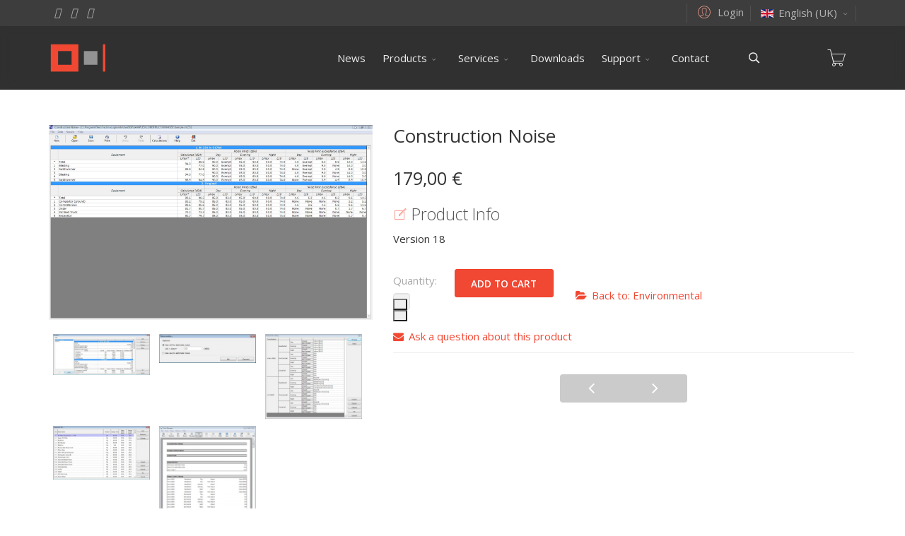

--- FILE ---
content_type: text/html; charset=utf-8
request_url: https://technologismiki.com/en/construction-noise
body_size: 46763
content:
<!DOCTYPE html>
<html xmlns="http://www.w3.org/1999/xhtml" xml:lang="en-gb" lang="en-gb" dir="ltr">
        <head>
        <meta http-equiv="X-UA-Compatible" content="IE=edge">
        <meta name="viewport" content="width=device-width, initial-scale=1">
                <!-- head -->
        <base href="https://technologismiki.com/en/construction-noise" />
	<meta http-equiv="content-type" content="text/html; charset=utf-8" />
	<meta name="title" content="Construction Noise" />
	<meta name="description" content="Construction Noise Εnvironmental Version 18" />
	<title>Εnvironmental: Construction Noise</title>
	<link href="https://technologismiki.com/en/construction-noise" rel="alternate" hreflang="en-GB" />
	<link href="https://technologismiki.com/el/ixorypansi-ergotaksion" rel="alternate" hreflang="el-GR" />
	<link href="/templates/flex/images/favicon.ico" rel="shortcut icon" type="image/vnd.microsoft.icon" />
	<link href="/favicon.ico" rel="shortcut icon" type="image/vnd.microsoft.icon" />
	<link href="https://technologismiki.com/en/component/search/?Itemid=887&amp;format=opensearch" rel="search" title="Search technologismiki.com" type="application/opensearchdescription+xml" />
	<link href="/components/com_virtuemart/assets/css/vm-ltr-common.css?vmver=d5baaafb" rel="stylesheet" type="text/css" />
	<link href="/components/com_virtuemart/assets/css/vm-ltr-site.css?vmver=d5baaafb" rel="stylesheet" type="text/css" />
	<link href="/components/com_virtuemart/assets/css/chosen.css?vmver=d5baaafb" rel="stylesheet" type="text/css" />
	<link href="/components/com_virtuemart/assets/css/jquery.fancybox-1.3.4.css?vmver=d5baaafb" rel="stylesheet" type="text/css" />
	<link href="//fonts.googleapis.com/css?family=Open+Sans:300,300italic,regular,italic,600,600italic,700,700italic,800,800italic&amp;subset=latin,latin-ext" rel="stylesheet" type="text/css" />
	<link href="/templates/flex/css/bootstrap.min.css" rel="stylesheet" type="text/css" />
	<link href="/templates/flex/css/font-awesome.min.css" rel="stylesheet" type="text/css" />
	<link href="/templates/flex/css/fa-v4-shims.css" rel="stylesheet" type="text/css" />
	<link href="/templates/flex/css/legacy.css" rel="stylesheet" type="text/css" />
	<link href="/templates/flex/css/template.css" rel="stylesheet" type="text/css" />
	<link href="/templates/flex/css/presets/preset1.css" rel="stylesheet" type="text/css" class="preset" />
	<link href="/plugins/system/spcookieconsent/assets/css/style.css" rel="stylesheet" type="text/css" />
	<style type="text/css">
body.site {background-color:#ffffff;}body{font-family:Open Sans, sans-serif; font-size:15px; font-weight:normal; }h1{font-family:Open Sans, sans-serif; font-size:40px; font-weight:300; }h2{font-family:Open Sans, sans-serif; font-size:33px; font-weight:300; }h3{font-family:Open Sans, sans-serif; font-size:27px; font-weight:300; }h4{font-family:Open Sans, sans-serif; font-size:23px; font-weight:300; }h5{font-family:Open Sans, sans-serif; font-size:20px; font-weight:300; }h6{font-family:Open Sans, sans-serif; font-size:17px; font-weight:300; }.sp-megamenu-parent{font-family:Open Sans, sans-serif; font-size:15px; font-weight:normal; }#sp-top-bar{ background-color:#3d3d3d;color:#d4d4d4;padding:5px 0 4px; }#sp-top-bar a{color:#b3b3b3;}#sp-top-bar a:hover{color:#d1d1d1;}#sp-header{ background-color:#303030;color:#f0f0f0; }#sp-header a{color:#ededed;}#sp-header a:hover{color:#ffffff;}#sp-footer{ background-color:#363839;color:#b0b0b0; }#sp-footer a{color:#d6d6d6;}#sp-footer a:hover{color:#f0f0f0;}.offcanvas-menu{}.offcanvas-menu ul li a{color: #1a1616}.offcanvas-menu .offcanvas-inner .search input.inputbox{border-color: #1a1616}#sp-header .top-search-wrapper .icon-top-wrapper,#sp-header .top-search-wrapper .icon-top-wrapper >i:before,.sp-megamenu-wrapper > .sp-megamenu-parent >li >a,.sp-megamenu-wrapper #offcanvas-toggler,#sp-header .modal-login-wrapper span,#sp-header .ap-my-account i.pe-7s-user,#sp-header .ap-my-account .info-text,#sp-header .mod-languages,#sp-header .logo,#cart-menu,#cd-menu-trigger,.cd-cart,.cd-cart > i{height:90px;line-height:90px;}.total_products{top:calc(90px / 2 - 22px);}#sp-header,.transparent-wrapper{height:90px;}.transparent,.sticky-top{}#sp-header #sp-menu .sp-megamenu-parent >li >a,#sp-header #sp-menu .sp-megamenu-parent li .sp-dropdown >li >a,#sp-header .top-search-wrapper .icon-top-wrapper i,#sp-header #cd-menu-trigger i,#sp-header .cd-cart i,#sp-header .top-search-wrapper{}#sp-header #sp-menu .sp-dropdown .sp-dropdown-inner{}#sp-header #sp-menu .sp-dropdown .sp-dropdown-inner li.sp-menu-item >a,#sp-header #sp-menu .sp-dropdown .sp-dropdown-inner li.sp-menu-item.separator >a,#sp-header #sp-menu .sp-dropdown .sp-dropdown-inner li.sp-menu-item.separator >a:hover,#sp-header .sp-module-content ul li a,#sp-header .vm-menu .vm-title{}.sticky .logo,.sticky #cart-menu,.sticky #cd-menu-trigger,.sticky .cd-cart,.sticky .cd-cart >i,.sticky .menu-is-open >i,#sp-header.sticky .modal-login-wrapper span,#sp-header.sticky .ap-my-account i.pe-7s-user,#sp-header.sticky .ap-my-account .info-text,#sp-header.sticky .mod-languages,#sp-header.sticky .top-search-wrapper .icon-top-wrapper,#sp-header.sticky .top-search-wrapper .icon-top-wrapper >i:before,.sticky .sp-megamenu-wrapper > .sp-megamenu-parent >li >a,.sticky .sp-megamenu-wrapper #offcanvas-toggler,.sticky #sp-logo a.logo{ height:70px;line-height:70px; } .sticky .total_products{top: calc(70px / 2 - 22px);} .sticky .sticky__wrapper{ height:70px; -webkit-animation-name:fade-in-down;animation-name:fade-in-down;}.sticky .sticky__wrapper .sp-sticky-logo {height:70px;}.sticky.onepage .sticky__wrapper,.sticky.white .sticky__wrapper,.sticky.transparent .sticky__wrapper{} #sp-header.sticky #sp-menu .sp-megamenu-wrapper .sp-megamenu-parent >li >a,#sp-header.sticky .top-search-wrapper,#sp-header.sticky .top-search-wrapper .icon-top-wrapper i,#sp-header.sticky #cd-menu-trigger i,#sp-header.sticky .cd-cart i{;}#sp-header.sticky #sp-menu .sp-megamenu-wrapper .sp-megamenu-parent >li.active>a,#sp-header.sticky #sp-menu .sp-megamenu-wrapper .sp-megamenu-parent >li.current-item>a,#sp-header.sticky #sp-menu .sp-megamenu-wrapper .sp-megamenu-parent >li.sp-has-child.active>a,.sticky #offcanvas-toggler >i,.sticky #offcanvas-toggler >i:hover{color:;} #sp-cookie-consent {background-color: #e34c35; color: #ffffff; }#sp-cookie-consent a, #sp-cookie-consent a:hover, #sp-cookie-consent a:focus, #sp-cookie-consent a:active {color: #f5f5f5; }#sp-cookie-consent .sp-cookie-allow {background-color: #ffffff; color: #333333;}#sp-cookie-consent .sp-cookie-allow:hover, #sp-cookie-consent .sp-cookie-allow:active, #sp-cookie-consent .sp-cookie-allow:focus {color: #333333;}
	</style>
	<script type="application/json" class="joomla-script-options new">{"csrf.token":"de6bf736ba6a3c12a98dd7fbbd7cb7b9","system.paths":{"root":"","base":""},"system.keepalive":{"interval":840000,"uri":"\/en\/component\/ajax\/?format=json"}}</script>
	<script src="/media/jui/js/jquery.min.js?5d59bb769459d8845e37063e65dae03a" type="text/javascript"></script>
	<script src="/media/jui/js/jquery-noconflict.js?5d59bb769459d8845e37063e65dae03a" type="text/javascript"></script>
	<script src="/media/jui/js/jquery-migrate.min.js?5d59bb769459d8845e37063e65dae03a" type="text/javascript"></script>
	<script src="/components/com_virtuemart/assets/js/jquery-ui.min.js?vmver=1.9.2" type="text/javascript"></script>
	<script src="/components/com_virtuemart/assets/js/jquery.ui.autocomplete.html.js" type="text/javascript"></script>
	<script src="/components/com_virtuemart/assets/js/jquery.noconflict.js" async="async" type="text/javascript"></script>
	<script src="/components/com_virtuemart/assets/js/vmsite.js?vmver=d5baaafb" type="text/javascript"></script>
	<script src="/components/com_virtuemart/assets/js/chosen.jquery.min.js?vmver=d5baaafb" type="text/javascript"></script>
	<script src="/components/com_virtuemart/assets/js/vmprices.js?vmver=d5baaafb" type="text/javascript"></script>
	<script src="/components/com_virtuemart/assets/js/dynupdate.js?vmver=d5baaafb" type="text/javascript"></script>
	<script src="/components/com_virtuemart/assets/js/fancybox/jquery.fancybox-1.3.4.pack.js?vmver=d5baaafb" type="text/javascript"></script>
	<script src="/templates/flex/js/bootstrap.min.js" type="text/javascript"></script>
	<script src="/templates/flex/js/SmoothScroll.js" type="text/javascript"></script>
	<script src="/templates/flex/js/jquery.easing.min.js" type="text/javascript"></script>
	<script src="/templates/flex/js/main.js" type="text/javascript"></script>
	<script src="/plugins/system/spcookieconsent/assets/js/script.js" type="text/javascript"></script>
	<script src="/templates/flex/js/vm-cart.js" type="text/javascript"></script>
	<script src="/modules/mod_virtuemart_cart/assets/js/update_cart.js?vmver=d5baaafb" type="text/javascript"></script>
	<script src="/media/system/js/core.js?5d59bb769459d8845e37063e65dae03a" type="text/javascript"></script>
	<!--[if lt IE 9]><script src="/media/system/js/polyfill.event.js?5d59bb769459d8845e37063e65dae03a" type="text/javascript"></script><![endif]-->
	<script src="/media/system/js/keepalive.js?5d59bb769459d8845e37063e65dae03a" type="text/javascript"></script>
	<script type="text/javascript">
//<![CDATA[ 
if (typeof Virtuemart === "undefined"){
	var Virtuemart = {};}
var vmSiteurl = 'https://technologismiki.com/' ;
Virtuemart.vmSiteurl = vmSiteurl;
var vmLang = '&lang=en';
Virtuemart.vmLang = vmLang; 
var vmLangTag = 'en';
Virtuemart.vmLangTag = vmLangTag;
var Itemid = '&Itemid=887';
Virtuemart.addtocart_popup = "1" ; 
var usefancy = true; //]]>
var sp_preloader = "1";var sp_offanimation = "default";var stickyHeaderVar = "1";var stickyHeaderAppearPoint = 250;jQuery(function($){ initTooltips(); $("body").on("subform-row-add", initTooltips); function initTooltips (event, container) { container = container || document;$(container).find(".hasTooltip").tooltip({"html": true,"container": "body"});} });setTimeout( function(){var modalFlex = document.getElementById("fm-125");var launch_btn = document.getElementById("modal-125-launch");var close_btn = document.getElementsByClassName("fm-125-close")[0];function closingdown() {modalFlex.classList.remove("open-modal");}launch_btn.addEventListener("click", function(event) {modalFlex.classList.add("open-modal");});close_btn.addEventListener("click", function(event) { closingdown()});window.addEventListener("click", function(event) {if (event.target == modalFlex) {closingdown()}});});
	</script>
	<link href="https://technologismiki.com/en/construction-noise" rel="alternate" hreflang="x-default" />

                <!-- Global site tag (gtag.js) - Google Analytics -->
<script async src="https://www.googletagmanager.com/gtag/js?id=G-V021J3HPLN"></script>
<script>
  window.dataLayer = window.dataLayer || [];
  function gtag(){dataLayer.push(arguments);}
  gtag('js', new Date());

  gtag('config', 'G-V021J3HPLN');
</script>

<link rel="apple-touch-icon" sizes="180x180" href="/apple-touch-icon.png">
<link rel="icon" type="image/png" sizes="32x32" href="/favicon-32x32.png">
<link rel="icon" type="image/png" sizes="16x16" href="/favicon-16x16.png">
<link rel="manifest" href="/site.webmanifest">

<link href="/components/com_sppagebuilder/assets/css/font-awesome-5.min.css?f53ba91a9cc92bb2348e4eab5b1ff3a1" rel="stylesheet" type="text/css" />
	<link href="/components/com_sppagebuilder/assets/css/font-awesome-v4-shims.css?f53ba91a9cc92bb2348e4eab5b1ff3a1" rel="stylesheet" type="text/css" />

    <!-- Global site tag (gtag.js) - Google Analytics -->
<script async src="https://www.googletagmanager.com/gtag/js?id=G-V021J3HPLN"></script>

<script>
window.dataLayer = window.dataLayer || [];function gtag(){dataLayer.push(arguments);}gtag('js', new Date()); gtag('config', 'G-V021J3HPLN');
</script>

</head>
    <body class="site com-virtuemart view-productdetails no-layout no-task itemid-887 en-gb ltr sticky-header layout-fluid off-canvas-menu-init">
    
    	        <div class="body-wrapper off-canvas-menu-wrap">
            <div class="body-innerwrapper body_innerwrapper_overflow">
    			<div class="sp-pre-loader"><div class="sp-loader-circle"></div></div><section id="sp-top-bar"><div class="container"><div class="row"><div id="sp-top1" class="col-xs-12 col-sm-6 col-md-4"><div class="sp-column mobile-centered"><ul class="social-icons"><li><a target="_blank" href="https://www.facebook.com/technologismiki" aria-label="facebook"><i class="fab fa-facebook-f" aria-hidden="true"></i></a></li><li><a target="_blank" href="https://twitter.com/technologismiki" aria-label="twitter"><i class="fab fa-twitter" aria-hidden="true"></i></a></li><li><a target="_blank" href="https://www.youtube.com/channel/UCqaobgmBSgP9b3iyxgPNykw" aria-label="Youtube"><i class="fab fa-youtube" aria-hidden="true"></i></a></li></ul></div></div><div id="sp-top2" class="col-xs-12 col-sm-6 col-md-8"><div class="sp-column pull-right"><div class="sp-module "><div class="sp-module-content"><div class="modal-login-wrapper">
	<span class="top-divider"></span>
    <div class="ap-modal-login login">
        <span class="ap-login">
            <a id="modal-125-launch" href="javascript:void(0)" role="button">
                <i class="pe pe-7s-user"></i>
                <span class="info-content">
                Login                </span>
            </a>  
        </span>
                	<div id="fm-125" class="flex-modal modal-login" aria-labelledby="125-ModalLabel" aria-hidden="true" role="dialog" tabindex="-1">
                <div class="flex-modal-content modal-content" role="document">
                     <button type="button" class="fm-125-close fm-close close" aria-label="Close" data-dismiss="flex-modal" aria-hidden="true"><i class="pe pe-7s-close-circle"></i></button>
                    <div class="flex-modal-header modal-header">
                    	<h2 id="125-ModalLabel" class="title">
                        <svg style="margin:-7px 0 0;vertical-align:middle;" width="1.22em" height="1.22em" viewBox="0 0 16 16" class="bi bi-person major_color-lighten-20" fill="currentColor" xmlns="http://www.w3.org/2000/svg"><path fill-rule="evenodd" d="M13 14s1 0 1-1-1-4-6-4-6 3-6 4 1 1 1 1h10zm-9.995-.944v-.002.002zM3.022 13h9.956a.274.274 0 0 0 .014-.002l.008-.002c-.001-.246-.154-.986-.832-1.664C11.516 10.68 10.289 10 8 10c-2.29 0-3.516.68-4.168 1.332-.678.678-.83 1.418-.832 1.664a1.05 1.05 0 0 0 .022.004zm9.974.056v-.002.002zM8 7a2 2 0 1 0 0-4 2 2 0 0 0 0 4zm3-2a3 3 0 1 1-6 0 3 3 0 0 1 6 0z"/></svg>
                        Log in</h2>
                    </div> 
                    <div class="flex-modal-body modal-body">
                    <form action="https://technologismiki.com/en/construction-noise" method="post" id="modal-login-form">
                                                        <fieldset class="userdata">
                                <input id="modallgn-username" placeholder="Username" type="text" name="username" class="input-block-level" required="required"  />
                                <input id="modallgn-passwd" type="password" placeholder="Password" name="password" class="input-block-level" required="required" />
                                                                <div class="clearfix"></div>
                                                                    <div class="modlgn-remember remember-wrap">
                                        <input id="modallgn-remember" type="checkbox" name="remember" class="inputbox" value="yes"/>
                                        <label for="modallgn-remember">Remember Me</label>
                                    </div>
                                                                <div class="button-wrap"><input type="submit" name="Submit" class="btn btn-primary sppb-btn-3d btn-xs-block" value="Log in" /></div>
                                <div class="forget-name-link btn-xs-block">
                                    Forgot <a href="/en/my-profile?view=remind">
                                    Username</a> or <a href="/en/my-profile?view=reset">
                                    Password</a> ?                                </div>
                                <input type="hidden" name="option" value="com_users" />
                                <input type="hidden" name="task" value="user.login" />
                                <input type="hidden" name="return" value="aHR0cHM6Ly90ZWNobm9sb2dpc21pa2kuY29tL2VuL2NvbnN0cnVjdGlvbi1ub2lzZQ==" />
                                <input type="hidden" name="de6bf736ba6a3c12a98dd7fbbd7cb7b9" value="1" />                            </fieldset>
                                                    </form>
                    </div>
                    					<div class="modal-footer">
					New Here? 						<a href="/en/my-profile?view=registration">
							Create an account						</a>
					 </div>
					                </div>
            </div>
           </div>
</div>
</div></div><div class="sp-module "><div class="sp-module-content"><div class="mod-languages">

	<div class="btn-group">
																										<a href="#" data-toggle="dropdown" class="dropdown-toggle"><img src="/media/mod_languages/images/en.gif" alt="English (UK)" title="English (UK)" />English (UK)<i class="pe pe-7s-angle-down"></i></a>
							<ul class="lang-block dropdown-menu" dir="ltr">
									<li class="" >
				<a href="/el/ixorypansi-ergotaksion">
						<img src="/media/mod_languages/images/el_gr.gif" alt="Greek (Greece)" title="Greek (Greece)" />						Greek (Greece)				</a>
				</li>
												<li class="lang-active" >
				<a href="/en/construction-noise">
						<img src="/media/mod_languages/images/en.gif" alt="English (UK)" title="English (UK)" />						English (UK)				</a>
				</li>
							</ul>
	</div>

</div>
</div></div></div></div></div></div></section><header id="sp-header" class="flex"><div class="container"><div class="row"><div id="sp-logo" class="col-xs-5 col-sm-4 col-md-2"><div class="sp-column"><a class="logo" href="/"><img class="sp-default-logo" src="/templates/flex/images/presets/preset1/logo.png" alt="technologismiki.com"><img style="max-width:190px;max-height:50px;" class="sp-retina-logo" src="/templates/flex/images/presets/preset1/logo@2x.png" alt="technologismiki.com"></a></div></div><div id="sp-menu" class="col-xs-4 col-sm-5 col-md-8"><div class="sp-column">			<div class="sp-megamenu-wrapper">
				<a id="offcanvas-toggler" class="visible-sm visible-xs" href="#" aria-label="Menu"><i class="fas fa-bars" aria-hidden="true" title="Menu"></i></a>
				<ul class="sp-megamenu-parent menu-fade-down-fade-up hidden-sm hidden-xs"><li class="sp-menu-item"></li><li class="sp-menu-item"><a  href="/en/news"  >News</a></li><li class="sp-menu-item sp-has-child"><a  href="/en/products"  >Products</a><div class="sp-dropdown sp-dropdown-main sp-menu-center" style="width: 240px;left: -120px;"><div class="sp-dropdown-inner"><ul class="sp-dropdown-items"><li class="sp-menu-item"><a  href="/en/products/hydraulics"  >Hydraulics</a></li><li class="sp-menu-item"><a  href="/en/products/hydrology"  >Hydrology</a></li><li class="sp-menu-item"><a  href="/en/products/structural"  >Structural</a></li><li class="sp-menu-item"><a  href="/en/products/environmental"  >Environmental</a></li><li class="sp-menu-item"><a  href="/en/products/marine"  >Marine</a></li><li class="sp-menu-item"><a  href="/en/products/financial"  >Financial</a></li><li class="sp-menu-item"><a  href="/en/products/survey"  >Survey</a></li><li class="sp-menu-item"><a  href="/en/products/tools"  >Tools</a></li><li class="sp-menu-item"><a  href="/en/products/books"  >Books</a></li><li class="sp-menu-item"><a  href="/en/products/bundles"  >Bundles</a></li></ul></div></div></li><li class="sp-menu-item sp-has-child"><a  href="javascript:void(0);"  >Services</a><div class="sp-dropdown sp-dropdown-main sp-menu-right" style="width: 240px;"><div class="sp-dropdown-inner"><ul class="sp-dropdown-items"><li class="sp-menu-item"><a  href="/en/services/reselling"  >Reselling</a></li><li class="sp-menu-item"><a  href="/en/services/custom-products"  >Custom products</a></li><li class="sp-menu-item"><a  href="/en/services/consulting"  >Consulting</a></li><li class="sp-menu-item"><a  href="/en/services/academic-support"  >Academic support</a></li><li class="sp-menu-item"><a  href="/en/services/technical-publishing"  >Technical publishing</a></li></ul></div></div></li><li class="sp-menu-item"><a  href="/en/downloads"  >Downloads</a></li><li class="sp-menu-item sp-has-child"><a  href="javascript:void(0);"  >Support</a><div class="sp-dropdown sp-dropdown-main sp-menu-right" style="width: 240px;"><div class="sp-dropdown-inner"><ul class="sp-dropdown-items"><li class="sp-menu-item sp-has-child"><a  href="/en/support/faq"  >Frequently Asked Questions</a><div class="sp-dropdown sp-dropdown-sub sp-menu-right" style="width: 240px;"><div class="sp-dropdown-inner"><ul class="sp-dropdown-items"><li class="sp-menu-item"><a  href="/en/support/faq/sales-refunds"  >Sales &amp; refunds</a></li><li class="sp-menu-item"><a  href="/en/support/faq/technologismiki-works-program-issues"  >TechnoLogismiki Works program issues</a></li><li class="sp-menu-item"><a  href="/en/support/faq/installation-issues"  >Installation issues</a></li></ul></div></div></li><li class="sp-menu-item"><a  href="/en/support/product-life-cycle"  >Product life cycle</a></li><li class="sp-menu-item"><a  href="/en/support/maintenance-contract"  >Maintenance contract</a></li><li class="sp-menu-item"><a  href="/en/support/latest-updates"  >Latest updates</a></li><li class="sp-menu-item sp-has-child"><a  href="javascript:void(0);"  >Help</a><div class="sp-dropdown sp-dropdown-sub sp-menu-right" style="width: 240px;"><div class="sp-dropdown-inner"><ul class="sp-dropdown-items"><li class="sp-menu-item"><a  href="/en/support/help/new-ticket"  >New Ticket</a></li><li class="sp-menu-item"><a  href="/en/support/help/my-tickets"  >My Tickets</a></li></ul></div></div></li></ul></div></div></li><li class="sp-menu-item"><a  href="/en/contact"  >Contact</a></li></ul>			</div>
		</div></div><div id="sp-topsearch" class="col-xs-1 col-sm-1 col-md-1"><div class="sp-column"><div class="sp-module "><div class="sp-module-content">
<div style="display:inline-block;" class="top-search-wrapper">

	<div class="icon-top-wrapper">
		<!-- 
        <i class="fa fa-search search-open-icon" aria-hidden="true"></i>
		<i class="fa fa-times search-close-icon" aria-hidden="true"></i> 
        -->
        <i class="pe pe-7s-search search-open-icon" aria-hidden="true"></i>
		<i class="pe pe-7s-close search-close-icon" aria-hidden="true"></i>
	</div>

	<div class="row top-search-input-wrap" id="top-search-input-wrap">
		<div class="top-search-wrap">
			<div class="searchwrapper">
				<form action="/en/construction-noise" method="post">
					<div class="search">
						<div class="top-search-wrapper"><div class="sp_search_input"><input name="searchword" maxlength="200"  class="mod-search-searchword inputbox" type="text" size="20" value="Search ..."  onblur="if (this.value=='') this.value='Search ...';" onfocus="if (this.value=='Search ...') this.value='';" /></div></div>						<input type="hidden" name="task" value="search" />
						<input type="hidden" name="option" value="com_search" />
						<input type="hidden" name="Itemid" value="887" />
					</div>
				</form>
			</div> <!-- /.searchwrapper -->
		</div> <!-- /.col-sm-6 -->
	</div> <!-- /.row -->
</div> <!-- /.top-search-wrapper -->	</div></div></div></div><div id="sp-shoppingcart" class="col-xs-1 col-sm-1 col-md-1"><div class="sp-column"><div class="sp-module "><div class="sp-module-content">                
<!-- Virtuemart 2 Ajax Card -->
<div class="vmCartModule " id="vmCartModule" >
    
       <div id="cart-menu">
        <a id="cd-menu-trigger" href="#0" class="cd-cart">
        <i class="pe pe-7s-cart"></i>
                            <div class="total_products empty_basket">0</div>
                    </a>
    </div>
    
	<nav id="cd-lateral-nav">
		<div class="cd-navigation">
		   
          <h5 style="text-align:center;">Recently Added Items:</h5><hr />
      
	<div id="hiddencontainer" class="hiddencontainer" style="display:none;">
		<div class="vmcontainer">
			<div class="product_row">
				<div class="quantity"></div>
                <div class="image cart-image pull-left"></div>                
                <div class="cart-item">
                   <div class="product_name"></div>
					                        <div class="subtotal_with_tax"></div>  
                                        <div class="customProductData"></div>                    
                  </div>  
               <hr style="width:100%;clear:both;" /> 
			</div>
		</div>
	</div>
	<div class="vm_cart_products">
		<div class="vmcontainer">

			   
                            <div class="empty_cart"><h3>Cart is Empty</h3>
                <i class="pe pe-7s-cart">
                <span class="fas fa-ban"></span>
                </i>
                </div>
               
          
     </div>    
	</div>
            <div class="total">
                            </div>

            <div style="clear:both;display:block;" class="show_cart">
                            </div>
        
		</div>	</nav>
<div class="payments-signin-button" ></div><noscript>
Please wait</noscript>
</div>
</div></div></div></div></div></div></header><section id="sp-page-title"><div class="row"><div id="sp-title" class="col-sm-12 col-md-12"><div class="sp-column"></div></div></div></section><section id="sp-main-body"><div class="container"><div class="row"><div id="sp-component" class="col-sm-12 col-md-12"><div class="sp-column "><div id="system-message-container">
	</div>
<div class="product-container productdetails-view productdetails">

    <div class="vm-product-wrap row">
		<div class="vm-product-media-img col-sm-5">
				<div class="main-image">
		<a  rel='vm-additional-images' href="https://technologismiki.com/images/stories/virtuemart/product/33-en-1.jpg"><img  loading="lazy"  src="/images/stories/virtuemart/product/33-en-1.jpg"  /></a>		<div class="clear"></div>
	</div>
	<div class="additional-images col-sm-12">
				<div class="cols cols-3"><a title="33-en-2" rel='vm-additional-images' href="https://technologismiki.com/images/stories/virtuemart/product/33-en-2.jpg"><img  loading="lazy"  src="/images/stories/virtuemart/product/resized/33-en-2_640x640.jpg"  alt="33-en-2"  /></a></div>				<div class="cols cols-3"><a title="33-en-3" rel='vm-additional-images' href="https://technologismiki.com/images/stories/virtuemart/product/33-en-3.jpg"><img  loading="lazy"  src="/images/stories/virtuemart/product/resized/33-en-3_640x640.jpg"  alt="33-en-3"  /></a></div>				<div class="cols cols-3"><a title="33-en-4" rel='vm-additional-images' href="https://technologismiki.com/images/stories/virtuemart/product/33-en-4.jpg"><img  loading="lazy"  src="/images/stories/virtuemart/product/resized/33-en-4_640x640.jpg"  alt="33-en-4"  /></a></div>				<div class="cols cols-3"><a title="33-en-5" rel='vm-additional-images' href="https://technologismiki.com/images/stories/virtuemart/product/33-en-5.jpg"><img  loading="lazy"  src="/images/stories/virtuemart/product/resized/33-en-5_640x640.jpg"  alt="33-en-5"  /></a></div>				<div class="cols cols-3"><a title="33-en-6" rel='vm-additional-images' href="https://technologismiki.com/images/stories/virtuemart/product/33-en-6.jpg"><img  loading="lazy"  src="/images/stories/virtuemart/product/resized/33-en-6_640x640.jpg"  alt="33-en-6"  /></a></div>		
</div>

		</div> <!--/.col-sm-5-->

		<div class="vm-product-details-inner col-sm-7">
			<div class="vm-product-title">
				<div class="pull-left">
									    <h2>Construction Noise</h2>
				    				</div> 
                <div class="vm-rating pull-left">
                
                                
                                </div>
           
			</div>

		    
			<div class="vm-product-shipments"><div class="vm-product-shipment">Array<br /></div></div><div class="product-price" id="productPrice21">
	<div class="PricepriceWithoutTax vm-display vm-price-value"><span class="PricepriceWithoutTax">179,00 €</span></div></div>

    				        <div class="product-short-description">
			       <h4><i class="pe pe-7s-note"></i>Product Info</h4>
				    Version 18		        </div>
		    					    <div class="spacer-buy-area">
					<div class="addtocart-area">
		<form method="post" class="product js-recalculate" action="/en/construction-noise" autocomplete="off" >
			<div class="vm-customfields-wrap">
							</div>			
				
	<div class="addtocart-bar">
				
                                   <span class="calculate">
                    	<label for="quantity21" class="quantity_box">Quantity: </label>
                        <span class="quantity-box">
                        <input type="text" class="quantity-input js-recalculate" name="quantity[]"
                            data-errStr="You can buy this product only in multiples of %s pieces!"
                            value="1" init="1" step="1"  />
                        </span>
                        <span class="quantity-controls js-recalculate">
                        <input type="button" class="quantity-controls quantity-plus"/><i class="fa fa-chevron-up "></i>
                        <input type="button" class="quantity-controls quantity-minus"/><i class="fa fa-chevron-down"></i>
                         </span>
                     </span>
                          
			            	<span class="cd-customization">
					<button class="add-to-cart sppb-btn sppb-btn-primary" type="submit" name="addtocart">
			<input type="submit" name="addtocart" class="add-to-cart addtocart-button" value="Add to Cart" title="Add to Cart" />
			<svg x="0px" y="0px" width="32px" height="32px" viewBox="0 0 32 32">
				<path stroke-dasharray="19.79 19.79" stroke-dashoffset="19.79" fill="none" stroke="#FFFFFF" stroke-width="2" stroke-linecap="square" stroke-miterlimit="10" d="M9,17l3.9,3.9c0.1,0.1,0.2,0.1,0.3,0L23,11"/>
			</svg>
		</button>                </span>
						<input type="hidden" name="virtuemart_product_id[]" value="21"/>
			<noscript><input type="hidden" name="task" value="add"/></noscript> 
	</div>			<input type="hidden" name="option" value="com_virtuemart"/>
			<input type="hidden" name="view" value="cart"/>
			<input type="hidden" name="virtuemart_product_id[]" value="21"/>
			<input type="hidden" name="pname" value="Construction Noise"/>
			<input type="hidden" name="pid" value="21"/>
			<input type="hidden" name="Itemid" value="887"/>		</form>

	</div>

		    </div>
            
            <div class="clear"></div>
								                    <div class="clear"></div>
					<div class="ask-a-question">
						<a class="ask-a-question" href="/en/construction-noise/ask_a_question?tmpl=component" rel="nofollow" ><i class="fa fa-envelope"></i>Ask a question about this product</a>
					</div>
				                
								<div class="back-to-category">
			    	<a href="/en/products/environmental" class="product-details"><i class="fa fa-folder-open"></i>Back to: Εnvironmental</a>
				</div>
                
                
		                
            <hr style="width:100%;" />
            
		        <div class="product-neighbours">
				    <a href="/en/usb-hasp-dongle" rel="prev" class="previous-page" data-toggle="tooltip" title="USB HASP dongle" data-dynamic-update="1">USB HASP dongle</a><a href="/en/mobile-emission" rel="next" class="next-page" data-toggle="tooltip" title="Mobile Emission" data-dynamic-update="1">Mobile Emission</a>                    
			    	
		        </div>
			    
			    
		</div> <!--/.col-sm-7-->
		<div class="clear"></div>
    </div> <!--/.row-->

    <div style="margin-top:25px;" class="row">
	    <div class="col-sm-12">
        
          			        <div class="icons">
				    <span class="pdf-icon"></span><a class="printModal" title="Print" href="/en/construction-noise?tmpl=component&print=1"><img src="/media/system/images/printButton.png" alt="Print" /></a>			    	<div class="clear"></div>
			        </div>
			                    
			
			<div class="products-desc-tab">
				<ul id="myTab" class="nav nav-tabs" role="tablist">
					                   
					<li role="presentation" class="active">
						<a href="#desc" aria-controls="desc" role="tab" data-toggle="tab">
							<i class="pe pe-7s-note"></i>Description						 </a>
					</li>
				    				</ul>
			 
				<div class="tab-content">

										    <div role="tabpanel" class="tab-pane desc fade active in" id="desc">
						    <div class="product-description">
																<p>This program is based on the well-known Federal Highway Administration (FHWA) Roadway Construction Noise Model v1.1. It is used to assist in the prediction of construction noise. Due to the fact that construction is often conducted in close proximity to residences and businesses, construction noise must be controlled and monitored to avoid impacts on surrounding communities. In addition to community issues, excessive noise can threaten a construction project’s progress. Each project needs to balance the community’s need for peace and quiet with the contractor’s need to progress the work.</p>
<p><strong>Features</strong></p>
<ul>
<li>Unlimited number of receptors.</li>
<li>Unlimited number of equipment.</li>
<li>Customizable noise limit criteria.</li>
<li>Customizable equipment database.</li>
<li>Separate day, evening and night calculations.</li>
<li>The program is fully compatible with the Federal Highway Administration (FHWA) Roadway Construction Noise Model v1.1.</li>
<li>Import data from ASCII txt files or directly edit them in the program`s editor.</li>
<li>One-click partial or full export of the calculations results to an external ASCII file, to Microsoft Word and/or Microsoft Excel.</li>
<li>Enhanced Microsoft Word report.</li>
<li>Multilevel undo and redo.</li>
<li>Professional reports and printouts.</li>
<li>Tip of the day.</li>
<li>Full user guide.</li>
<li>Tutorials.</li>
<li>Live Update.</li>
<li>English and Greek interface.</li>
</ul>						    </div>
					    </div>
				    				</div>
                <div class="clear"></div>
                
			</div> <!--/. products-desc-tab-->
   
		

			
 		
			            
            
		</div> <!--/.col-sm-12-->
	</div> <!--/.row-->

<script   id="updateChosen-js" type="text/javascript" >//<![CDATA[ 
if (typeof Virtuemart === "undefined")
	var Virtuemart = {};
	Virtuemart.updateChosenDropdownLayout = function() {
		var vm2string = {editImage: 'edit image',select_all_text: 'Select all',select_some_options_text: 'Available for all'};
		jQuery("select.vm-chzn-select").chosen({enable_select_all: true,select_all_text : vm2string.select_all_text,select_some_options_text:vm2string.select_some_options_text,disable_search_threshold: 5});
		//console.log("updateChosenDropdownLayout");
	}
	jQuery(document).ready( function() {
		Virtuemart.updateChosenDropdownLayout($);
	}); //]]>
</script><script   id="updDynamicListeners-js" type="text/javascript" >//<![CDATA[ 
jQuery(document).ready(function() { // GALT: Start listening for dynamic content update.
	// If template is aware of dynamic update and provided a variable let's
	// set-up the event listeners.
	//if (Virtuemart.container)
		Virtuemart.updateDynamicUpdateListeners();

}); //]]>
</script><script   id="ready.vmprices-js" type="text/javascript" >//<![CDATA[ 
jQuery(document).ready(function($) {

		Virtuemart.product($("form.product"));
}); //]]>
</script><script   id="popups-js" type="text/javascript" >//<![CDATA[ 
jQuery(document).ready(function($) {
		
		$('a.ask-a-question, a.printModal, a.recommened-to-friend, a.manuModal').click(function(event){
		  event.preventDefault();
		  $.fancybox({
			href: $(this).attr('href'),
			type: 'iframe',
			height: 550
			});
		  });
		
	}); //]]>
</script><script   id="imagepopup-js" type="text/javascript" >//<![CDATA[ 
jQuery(document).ready(function() {
	Virtuemart.updateImageEventListeners()
});
Virtuemart.updateImageEventListeners = function() {
	jQuery("a[rel=vm-additional-images]").fancybox({
		"titlePosition" 	: "inside",
		"transitionIn"	:	"elastic",
		"transitionOut"	:	"elastic"
	});
	jQuery(".additional-images a.product-image.image-0").removeAttr("rel");
	jQuery(".additional-images img.product-image").click(function() {
		jQuery(".additional-images a.product-image").attr("rel","vm-additional-images" );
		jQuery(this).parent().children("a.product-image").removeAttr("rel");
		var src = jQuery(this).parent().children("a.product-image").attr("href");
		jQuery(".main-image img").attr("src",src);
		jQuery(".main-image img").attr("alt",this.alt );
		jQuery(".main-image a").attr("href",src );
		jQuery(".main-image a").attr("title",this.alt );
		jQuery(".main-image .vm-img-desc").html(this.alt);
		}); 
	} //]]>
</script><script   id="ajaxContent-js" type="text/javascript" >//<![CDATA[ 
Virtuemart.container = jQuery('.productdetails-view');
Virtuemart.containerSelector = '.productdetails-view';
//Virtuemart.recalculate = true; //]]>
</script><script   id="vmPreloader-js" type="text/javascript" >//<![CDATA[ 
jQuery(document).ready(function($) {
$('[data-toggle="tooltip"]').tooltip();Virtuemart.stopVmLoading();var msg = '';$('a[data-dynamic-update="1"]').off('click', Virtuemart.startVmLoading).on('click', {msg:msg}, Virtuemart.startVmLoading);$('[data-dynamic-update="1"]').off('change', Virtuemart.startVmLoading).on('change', {msg:msg}, Virtuemart.startVmLoading);var productCustomization=$('.cd-customization'),cart=$('.cd-cart'),animating=false;initCustomization(productCustomization);$('body').on('click',function(event){if($(event.target).is('body')||$(event.target).is('.cd-gallery')){deactivateCustomization()}});function initCustomization(items){items.each(function(){var actual=$(this),addToCartBtn=actual.find('.add-to-cart'),touchSettings=actual.next('.cd-customization-trigger');addToCartBtn.on('click',function(){if(!animating){animating=true;resetCustomization(addToCartBtn);addToCartBtn.addClass('is-added').find('path').eq(0).animate({'stroke-dashoffset':0},300,function(){setTimeout(function(){updateCart();addToCartBtn.removeClass('is-added').find('.addtocart-button').on('webkitTransitionEnd otransitionend oTransitionEnd msTransitionEnd transitionend',function(){addToCartBtn.find('path').eq(0).css('stroke-dashoffset','19.79');animating=false});if($('.no-csstransitions').length>0){addToCartBtn.find('path').eq(0).css('stroke-dashoffset','19.79');animating=false}},600)})}});touchSettings.on('click',function(event){event.preventDefault();resetCustomization(addToCartBtn)})})}function resetCustomization(selectOptions){selectOptions.siblings('[data-type="select"]').removeClass('is-open').end().parents('.cd-single-item').addClass('hover').parent('li').siblings('li').find('.cd-single-item').removeClass('hover').end().find('[data-type="select"]').removeClass('is-open')}function deactivateCustomization(){productCustomization.parent('.cd-single-item').removeClass('hover').end().find('[data-type="select"]').removeClass('is-open')}function updateCart(){(!cart.find('.total_products').hasClass('items-added'))&&cart.find('.total_products').addClass('items-added').removeClass('empty_basket');var cartItems=cart.find('span'),text=parseInt(cartItems.text())+1;cartItems.text(text)}}); //]]>
</script>
<script type="application/ld+json">
{
  "@context": "http://schema.org/",
  "@type": "Product",
  "name": "Construction Noise",
  "description":"Construction Noise Εnvironmental Version 18",
  "productID":"B33",
  "sku": "B33",
  "image": [
    "https://technologismiki.com/images/stories/virtuemart/product/33-en-1.jpg",     "https://technologismiki.com/images/stories/virtuemart/product/33-en-2.jpg",     "https://technologismiki.com/images/stories/virtuemart/product/33-en-3.jpg",     "https://technologismiki.com/images/stories/virtuemart/product/33-en-4.jpg",     "https://technologismiki.com/images/stories/virtuemart/product/33-en-5.jpg",     "https://technologismiki.com/images/stories/virtuemart/product/33-en-6.jpg"  ],
  "offers": {
    "@type": "Offer",
    "priceCurrency": "EUR",
    "availability": "InStock",
    "price": "221.96",
    "url": "https://technologismiki.com/en/construction-noise",
    "itemCondition": "NewCondition"
  }
}
</script></div></div></div></div></div></section><footer id="sp-footer"><div class="container"><div class="row"><div id="sp-footer1" class="col-sm-12 col-md-12"><div class="sp-column"><span class="sp-copyright">© 2026 Technologismiki. All Rights Reserved.
<br/>
Supported by <a href="https://gamosportal.gr/" target="_blank">GamosPortal.gr</a></span></div></div></div></div></footer>            </div> <!-- /.body-innerwrapper -->
        </div> <!-- /.body-wrapper -->
        
        <!-- Off Canvas Menu -->
        <div class="offcanvas-menu">
            <a href="#" class="close-offcanvas" aria-label="Close"><i class="fas fa-times" aria-hidden="true"></i></a>
            <div class="offcanvas-inner">
                                    <div class="sp-module "><div class="sp-module-content"><div class="search flex-search">
	<form action="/en/construction-noise" method="post">
		<input name="searchword" id="mod-search-searchword" maxlength="200"  class="inputbox search-query" type="text" size="20" placeholder="Search ..." />		<input type="hidden" name="task" value="search" />
		<input type="hidden" name="option" value="com_search" />
		<input type="hidden" name="Itemid" value="887" />
	</form>
</div>
</div></div><div class="sp-module "><div class="sp-module-content"><ul class="accordion-menu ">
<li class="item-720"><a href="/en/news" > News</a></li><li class="item-215 deeper parent"><a href="/en/products" > Products</a><span class="accordion-menu-toggler collapsed" data-toggle="collapse" data-target="#collapse-menu-215-409"><i class="open-icon fas fa-chevron-down"></i></span><ul class="collapse" id="collapse-menu-215-409"><li class="item-778"><a href="/en/products/hydraulics" > Hydraulics</a></li><li class="item-780"><a href="/en/products/hydrology" > Hydrology</a></li><li class="item-782"><a href="/en/products/structural" > Structural</a></li><li class="item-784"><a href="/en/products/environmental" > Environmental</a></li><li class="item-792"><a href="/en/products/marine" > Marine</a></li><li class="item-793"><a href="/en/products/financial" > Financial</a></li><li class="item-794"><a href="/en/products/survey" > Survey</a></li><li class="item-795"><a href="/en/products/tools" > Tools</a></li><li class="item-796"><a href="/en/products/books" > Books</a></li><li class="item-797"><a href="/en/products/bundles" > Bundles</a></li></ul></li><li class="item-758 divider-separator deeper parent"><a href="/" > Services</a><span class="accordion-menu-toggler collapsed" data-toggle="collapse" data-target="#collapse-menu-758-409"><i class="open-icon fas fa-chevron-down"></i></span><ul class="collapse" id="collapse-menu-758-409"><li class="item-760"><a href="/en/services/reselling" > Reselling</a></li><li class="item-762"><a href="/en/services/custom-products" > Custom products</a></li><li class="item-764"><a href="/en/services/consulting" > Consulting</a></li><li class="item-766"><a href="/en/services/academic-support" > Academic support</a></li><li class="item-915"><a href="/en/services/technical-publishing" > Technical publishing</a></li></ul></li><li class="item-776"><a href="/en/downloads" > Downloads</a></li><li class="item-756 divider-separator deeper parent"><a href="/" > Support</a><span class="accordion-menu-toggler collapsed" data-toggle="collapse" data-target="#collapse-menu-756-409"><i class="open-icon fas fa-chevron-down"></i></span><ul class="collapse" id="collapse-menu-756-409"><li class="item-768 deeper parent"><a href="/en/support/faq" > Frequently Asked Questions</a><span class="accordion-menu-toggler collapsed" data-toggle="collapse" data-target="#collapse-menu-768-409"><i class="open-icon fas fa-chevron-down"></i></span><ul class="collapse" id="collapse-menu-768-409"><li class="item-922"><a href="/en/support/faq/sales-refunds" > Sales &amp; refunds</a></li><li class="item-923"><a href="/en/support/faq/technologismiki-works-program-issues" > TechnoLogismiki Works program issues</a></li><li class="item-924"><a href="/en/support/faq/installation-issues" > Installation issues</a></li></ul></li><li class="item-770"><a href="/en/support/product-life-cycle" > Product life cycle</a></li><li class="item-772"><a href="/en/support/maintenance-contract" > Maintenance contract</a></li><li class="item-774"><a href="/en/support/latest-updates" > Latest updates</a></li><li class="item-949 divider-separator deeper parent"><a href="/" > Help</a><span class="accordion-menu-toggler collapsed" data-toggle="collapse" data-target="#collapse-menu-949-409"><i class="open-icon fas fa-chevron-down"></i></span><ul class="collapse" id="collapse-menu-949-409"><li class="item-950"><a href="/en/support/help/new-ticket" > New Ticket</a></li><li class="item-951"><a href="/en/support/help/my-tickets" > My Tickets</a></li></ul></li></ul></li><li class="item-754"><a href="/en/contact" > Contact</a></li></ul>
</div></div>
                                </div> <!-- /.offcanvas-inner -->
        </div> <!-- /.offcanvas-menu -->

            
        
        <!-- Preloader -->
        
    <div id="sp-cookie-consent" class="position-bottom_right"><div><div class="sp-cookie-consent-content">We use cookies to improve your experience on our website. By browsing this website, you agree to our use of cookies. Read more about our <a href="/en/component/content/article/2-yphresies/yphresies-symvoulou/61-gdpr-privacy-policy?Itemid=704">Privacy Policy</a>.</div><div class="sp-cookie-consent-action"><a class="sp-cookie-close sp-cookie-allow" href="#">I accept</a></div></div></div><script type="text/javascript">
(function(c,d){"JUri"in d||(d.JUri="https://technologismiki.com/");c.addEventListener("click",function(a){var b=a.target?a.target.closest('[class*="ba-click-lightbox-form-"], [href*="ba-click-lightbox-form-"]'):null;if(b){a.preventDefault();if("pending"==b.clicked)return!1;b.clicked="pending";"formsAppClk"in window?formsAppClk.click(b):(a=document.createElement("script"),a.src=JUri+"components/com_baforms/assets/js/click-trigger.js",a.onload=function(){formsAppClk.click(b)},
c.head.append(a))}})})(document,window);
</script>
</body>
</html>

--- FILE ---
content_type: image/svg+xml
request_url: https://technologismiki.com/templates/flex/images/cd-lateral-nav.svg
body_size: 231
content:
<svg xmlns="http://www.w3.org/2000/svg" width="5" height="5">
<rect width="5" height="5"
  style="fill:#ffffff;" />
<path d="M0 5L5 0ZM6 4L4 6ZM-1 1L1 -1Z" style="stroke:#f4f4f4;stroke-width:1;stroke-opacity:0.8"></path>
</svg>